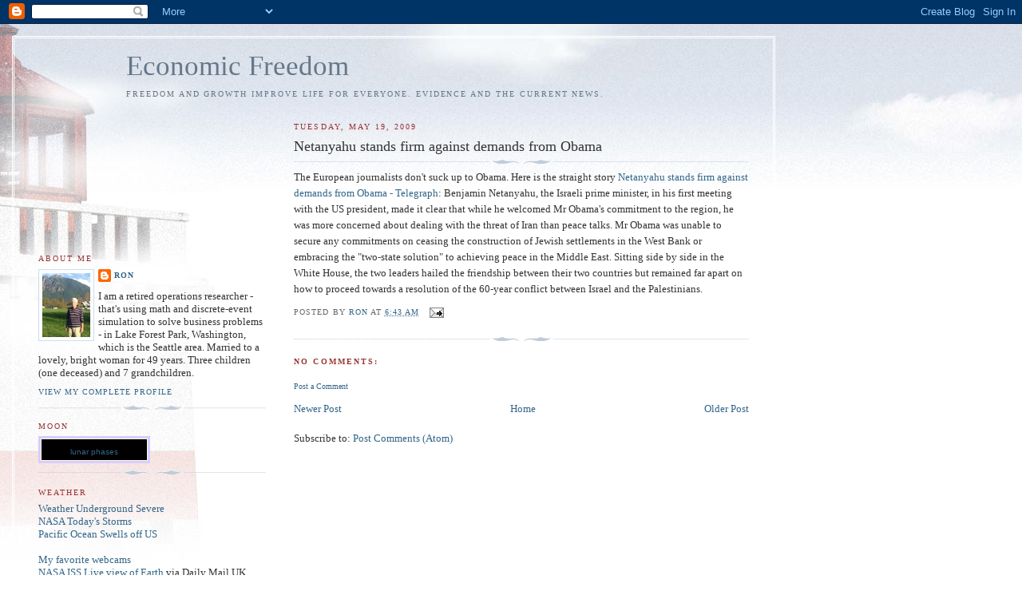

--- FILE ---
content_type: text/html; charset=utf-8
request_url: https://www.google.com/recaptcha/api2/aframe
body_size: 269
content:
<!DOCTYPE HTML><html><head><meta http-equiv="content-type" content="text/html; charset=UTF-8"></head><body><script nonce="WHFGMcRKEUzolpDXaPFZyA">/** Anti-fraud and anti-abuse applications only. See google.com/recaptcha */ try{var clients={'sodar':'https://pagead2.googlesyndication.com/pagead/sodar?'};window.addEventListener("message",function(a){try{if(a.source===window.parent){var b=JSON.parse(a.data);var c=clients[b['id']];if(c){var d=document.createElement('img');d.src=c+b['params']+'&rc='+(localStorage.getItem("rc::a")?sessionStorage.getItem("rc::b"):"");window.document.body.appendChild(d);sessionStorage.setItem("rc::e",parseInt(sessionStorage.getItem("rc::e")||0)+1);localStorage.setItem("rc::h",'1765700031019');}}}catch(b){}});window.parent.postMessage("_grecaptcha_ready", "*");}catch(b){}</script></body></html>